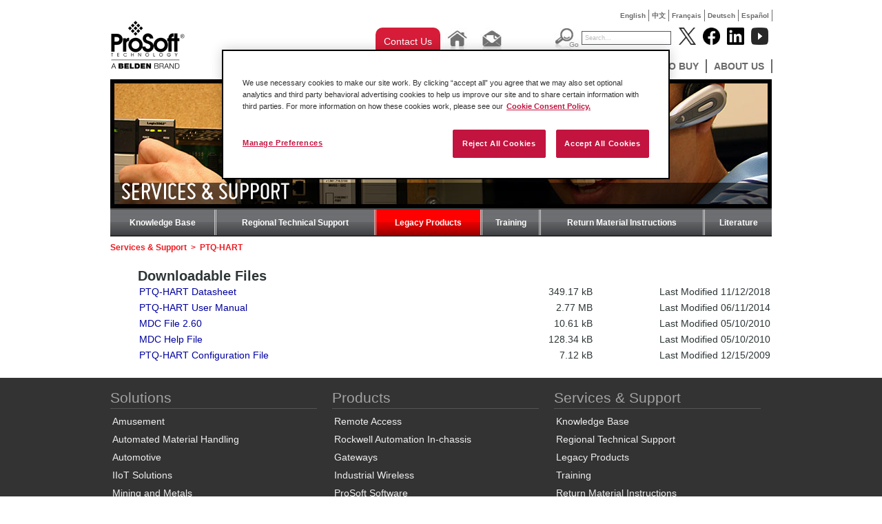

--- FILE ---
content_type: text/html; charset=utf-8
request_url: https://www.prosoft-technology.com/SERVICES-ET-SUPPORT/Telechargements/Schneider-Electric-In-Chassis/PTQ-HART
body_size: 8890
content:

    <!DOCTYPE html PUBLIC "-//W3C//DTD XHTML 1.0 Transitional//EN" "http://www.w3.org/TR/xhtml1/DTD/xhtml1-transitional.dtd">

<!--[if !IE]>
<html xmlns="http://www.w3.org/1999/xhtml" xml:lang="en-US" lang="en-US">
<![endif]-->
<!--[if IE 6]>
<html xmlns="http://www.w3.org/1999/xhtml" xml:lang="en-US" lang="en-US" class="ie6">
<![endif]-->
<!--[if IE 7]>
<html xmlns="http://www.w3.org/1999/xhtml" xml:lang="en-US" lang="en-US" class="ie7">
<![endif]-->
<!--[if IE 8]>
<html xmlns="http://www.w3.org/1999/xhtml" xml:lang="en-US" lang="en-US" class="ie8">
<![endif]-->
<!--[if IE 9]>
<html xmlns="http://www.w3.org/1999/xhtml" xml:lang="en-US" lang="en-US" class="ie9">
<![endif]-->
<!--[if gt IE 9]>
<html xmlns="http://www.w3.org/1999/xhtml" xml:lang="en-US" lang="en-US">
<![endif]-->

<head>
    
        <script>
            // Define dataLayer and the gtag function.
            window.dataLayer = window.dataLayer || [];
            function gtag(){dataLayer.push(arguments);}
            // Default ad_storage to 'denied'.
            gtag('consent', 'default', {
                ad_storage: "denied",
                analytics_storage: "denied",
                functionality_storage: "denied",
                personalization_storage: "denied",
                security_storage: "denied",
                ad_user_data: "denied",
                ad_personalization: "denied",
                'wait_for_update': 500
            });
        </script>
    
    <!-- Google Tag Manager -->
    
    <script>(function(w,d,s,l,i){w[l]=w[l]||[];w[l].push({'gtm.start':new Date().getTime(),event:'gtm.js'});var f=d.getElementsByTagName(s)[0],j=d.createElement(s),dl=l!='dataLayer'?'&l='+l:'';j.async=true;j.src='https://www.googletagmanager.com/gtm.js?id='+i+dl;f.parentNode.insertBefore(j,f);})(window,document,'script','dataLayer','GTM-KVD56HJ');</script>
    
    <!-- End Google Tag Manager -->
    
<!-- OneTrust Cookies Consent Notice start for prosoft-technology.com -->
<script src="https://cdn.cookielaw.org/scripttemplates/otSDKStub.js" type="text/javascript"
        charset="UTF-8" data-domain-script="c3c5f8cd-4c4d-424a-92a7-c3b9b62129a7" ></script>
<script type="text/javascript">
    function OptanonWrapper() { }
</script>
<!-- OneTrust Cookies Consent Notice end for prosoft-technology.com -->

<script type="text/javascript" src="/var/plain_site/cache/public/javascript/a4a80953e8d369b3639c6432e29f14f3.js" charset="utf-8"></script>

                                                <title>PTQ-HART       /         Schneider Electric In-Chassis       /         Legacy Products       /         Services &amp; Support       /         Homepage       - ProSoft Technology, Inc.</title>
    
    
    
        <meta http-equiv="Content-Type" content="text/html; charset=utf-8" />

        <meta http-equiv="Content-language" content="en-US" />

    	
	 
                                        <meta name="author" content="ProSoft Technology, Inc." />
                                                <meta name="copyright" content="ProSoft Technology, Inc." />
                                                <meta name="description" content="ProSoft Technology, Inc provides and developes connectivity solutions that link dissimilar automation products compatible with the large automation suppliers' controllers such as Rockwell Automation and Schneider Electric." />
                                                <meta name="keywords" content="modbus gateway, modbus, ethernet/ip, industrial wireless, profibus, profinet, communicaiton solutions, controllogix, compactlogix, quantum, gateway, industrial cellular, 802.11, ethernet, serial" />
                        
    
    
    
    
    <meta name="MSSmartTagsPreventParsing" content="TRUE" />

      <meta name="google-site-verification" content="Mt2-gxnCgXSH5pJ8nOO9KQjxKH8e64yodJyqKqbVKtA" />
   
    <meta name="generator" content="eZ Publish" />
         

<link rel="Home" href="/" title="ProSoft Technology, Inc. front page" />
<link rel="Index" href="/" />
<link rel="Top"  href="/" title="              PTQ-HART       /         Schneider Electric In-Chassis       /         Legacy Products       /         Services &amp; Support       /         Homepage       - ProSoft Technology, Inc.
    " />
<link rel="Search" href="/content/advancedsearch" title="Search ProSoft Technology, Inc." />
<link rel="Shortcut icon" href="/extension/prosoft/design/prosoft/images/favicon.ico" type="image/x-icon" />
<link rel="Copyright" href="/ezinfo/copyright" />
<link rel="Author" href="/ezinfo/about" />

<script type="text/javascript">
(function() {
    var head = document.getElementsByTagName('head')[0];
    var printNode = document.createElement('link');
    printNode.rel = 'Alternate';
    printNode.href = "/layout/set/print/Uslugi-i-podderzhka/Zagruzki/Schneider-Electric-In-Chassis/PTQ-HART" + document.location.search;
    printNode.media = 'print';
    printNode.title = "Printable version";
    head.appendChild(printNode);
})();
</script>   
           
        <link rel="canonical" href="http://www.prosoft-technology.com/Services-Support/Legacy-Products/Schneider-Electric-In-Chassis/PTQ-HART" />
   <link rel="stylesheet" type="text/css" href="/var/plain_site/cache/public/stylesheets/b7e0338913b42ad2a6fb37124189f47e_all.css" />


<!--[if lte IE 7]>
   <link href="/extension/prosoft/design/prosoft/stylesheets/ie7.css" rel="stylesheet" type="text/css" />
<![endif]-->

<!--[if lte IE 8]>
   <link href="/extension/prosoft/design/prosoft/stylesheets/ie_general.css" rel="stylesheet" type="text/css" />
<![endif]-->

<!--[if lte IE 6]>
   <link href="/extension/prosoft/design/prosoft/stylesheets/dropdown_ie.css" rel="stylesheet" type="text/css" />
<![endif]-->


<!--[if lt IE 6.0]>
<style type="text/css">
div#maincontent-design { width: 100%; } /* This is needed to avoid width bug in IE 5.5 */
</style>
<![endif]-->

                
                                     
                                     
                                     
                                     
                               
	<script src="//cdnjs.cloudflare.com/ajax/libs/holder/2.3.0/holder.min.js"></script>
	<link href="//netdna.bootstrapcdn.com/font-awesome/4.0.3/css/font-awesome.min.css" rel="stylesheet">
	<link rel="stylesheet" href="//cdnjs.cloudflare.com/ajax/libs/leaflet/0.7.3/leaflet.css" />
    <link href="//fonts.googleapis.com/css?family=Open+Sans:200,300,400,600|Arvo:400,700|Source+Sans+Pro:400" rel="stylesheet" type="text/css">

	<!-- Go to www.addthis.com/dashboard to customize your tools -->
	<script type="text/javascript" src="//s7.addthis.com/js/300/addthis_widget.js#pubid=ra-52e192517d2d7d1a" async="async"></script>

    <script>
    
    (function(i,s,o,g,r,a,m){i['GoogleAnalyticsObject']=r;i[r]=i[r]||function(){
        (i[r].q=i[r].q||[]).push(arguments)},i[r].l=1*new Date();a=s.createElement(o),
        m=s.getElementsByTagName(o)[0];a.async=1;a.src=g;m.parentNode.insertBefore(a,m)
    })(window,document,'script','//www.google-analytics.com/analytics.js','ga');
    

    ga('create', 'UA-380566-1', 'auto');
    ga('send', 'pageview');
</script><!-- END Global site tag (gtag.js) - Google Analytics -->    
    <!-- Google tag (gtag.js) -->
    <script async src="https://www.googletagmanager.com/gtag/js?id=G-F5CGKCMP7L"></script>
    <script>
        window.dataLayer = window.dataLayer || [];
        function gtag(){dataLayer.push(arguments);}
        gtag('js', new Date());

        gtag('config', 'G-F5CGKCMP7L');
    </script>
</head>

<body>
<!-- Google Tag Manager (noscript) -->
<noscript><iframe src="https://www.googletagmanager.com/ns.html?id=GTM-KVD56HJ" height="0" width="0" style="display:none;visibility:hidden"></iframe></noscript>
<!-- End Google Tag Manager (noscript) -->



<div id="wrapper">
  <div id="home" class="container-download_folder">

<div class="top-language" style="display: auto;">
	<ul>
												
			
							<li class=""><a href="https://www.prosoft-technology.com/Services-Support/Legacy-Products/Schneider-Electric-In-Chassis/PTQ-HART">English</a></li>
            
															
			
							<li class=""><a href="https://cn.prosoft-technology.com/Services-Support/Legacy-Products/Schneider-Electric-In-Chassis/PTQ-HART">中文</a></li>
            
															
			
							<li class=""><a href="https://fr.prosoft-technology.com/Services-Support/Legacy-Products/Schneider-Electric-In-Chassis/PTQ-HART">Fran&ccedil;ais</a></li>
            
															
			
							<li class=""><a href="https://de.prosoft-technology.com/Services-Support/Legacy-Products/Schneider-Electric-In-Chassis/PTQ-HART">Deutsch</a></li>
            
															
			
							<li class=""><a href="https://mx.prosoft-technology.com/Services-Support/Legacy-Products/Schneider-Electric-In-Chassis/PTQ-HART">Espa&ntilde;ol</a></li>
            
															
			
			
						</ul>
</div><!-- end top-language -->    <div id="pageheader">
	  <a  id="div_logo" href="/"></a>
	<div id="menu">
	<div id="div_top_placeholder"></div>
    <div id="div_tool_buttons">
                <div class="contact-us-button">
					<a href="/About-Us/Contact-Us/Contact-Form" class="ps-blog-contact-us-button">
						Contact Us
					</a>
				</div>
                <div class="tool_button"><a href="/"><img src="/extension/prosoft/design/prosoft/images/btn_home.jpg" alt="Home" border="0" /></a></div>
                <div class="tool_button">
                	<a href="mailto:info@prosoft-technology.com"><img src="/extension/prosoft/design/prosoft/images/btn_email.jpg" alt="Email" border="0" /></a>
                </div>
            </div>
      <div id="div_top_searchholder">
	            <div id="div_search_box">
			<form action="/content/search" method="get" class="search">
			<div id="div_search_button"><input name="btn_search_go" src="/extension/prosoft/design/prosoft/images/btn_search_go.jpg" alt="Go" type="image" /></div>
			<div id="div_search_field"><input name="SearchText" value="Search..." type="text" class="text" /></div>
			</form>
		</div>
        </div>
        <div id="div_socialmedia_buttons">
            <div class="social_logo"><a href="http://www.twitter.com/prosofttech" target="_blank"><img width="25" height="25" src="/extension/prosoft/design/prosoft/images/twitter_logo.png?v=1" alt="Follow Prosoft Technology on Twitter" /></a></div>
            <div class="social_logo"><a href="http://www.facebook.com/prosofttechnology" target="_blank"><img  width="25" height="25" src="/extension/prosoft/design/prosoft/images/facebook_logo.png?v=1" alt="Follow Prosoft Technology on Facebook" /></a></div>
            <div class="social_logo"><a href="http://www.linkedin.com/company/prosoft-technology-inc" target="_blank"><img  width="25" height="25" src="/extension/prosoft/design/prosoft/images/linked_logo.png?v=1" alt="Follow Prosoft Technology on LinkedIn" /></a></div>
			<div class="social_logo"><a href="http://www.youtube.com/user/prosofttechnologyinc?feature=watch" target="_blank"><img width="25" height="25" src="/extension/prosoft/design/prosoft/images/youtube_logo.png?v=2" alt="Follow Prosoft Technology on YouTube" /></a></div>
        </div>
		
<div id="div_menu_holder" class="menu"> 
	<ul>
																						<li>
									<li>
																								<ul>
															
																									
								<li>
																			<a href="/Featured-Products/PROFINET-Controller-Module-for-ControlLogix-R">PROFINET Controller Module for ControlLogix®</a>
																	</li>
															
																									
								<li>
																			<a href="/Featured-Products/EtherNet-IP-to-DH-Gateway">EtherNet/IP™ to DH+ Gateway</a>
																	</li>
															
																									
								<li>
																			<a href="/Featured-Products/Two-Port-Building-Automation-Gateway">Two-Port Building Automation Gateway</a>
																	</li>
													</ul>
										<!--[if lte IE 6]>
					</td></tr></table>
					</a>
					<![endif]-->
				</li>
																		<li>
									<li>
													                                        <a class="hide" href="/Solutions">Solutions</a>
					<!--[if lte IE 6]>
					<a class="hide" href="/Solutions">Solutions</a>
					<table><tr><td>
					<![endif]-->
																										<ul>
															
																									
								<li>
																			<a href="/Solutions/Amusement">Amusement</a>
																	</li>
															
																									
								<li>
																			<a href="/Solutions/Automated-Material-Handling-Solutions">Automated Material Handling</a>
																	</li>
															
																									
								<li>
																			<a href="/Solutions/Automotive">Automotive</a>
																	</li>
															
																									
								<li>
																			<a href="/Solutions/IIoT-Solutions">IIoT Solutions</a>
																	</li>
															
																									
								<li>
																			<a href="/Solutions/mining-and-metals">Mining and Metals</a>
																	</li>
															
																									
								<li>
																			<a href="/Solutions/Modernization">Modernization</a>
																	</li>
															
																									
								<li>
																			<a href="/Solutions/Flow-Computer-for-Oil-and-Gas">Oil and Gas Solutions</a>
																	</li>
															
																									
								<li>
																			<a href="/Solutions/Secure_Remote_Connectivity">Secure Remote Connectivity</a>
																	</li>
															
																									
								<li>
																			<a href="/Solutions/Water-Wastewater-Solutions">Water &amp; Wastewater</a>
																	</li>
													</ul>
										<!--[if lte IE 6]>
					</td></tr></table>
					</a>
					<![endif]-->
				</li>
																		<li>
									<li>
													                                        <a class="hide" href="/Products">Products</a>
					<!--[if lte IE 6]>
					<a class="hide" href="/Products">Products</a>
					<table><tr><td>
					<![endif]-->
																										<ul>
															
																									
								<li>
																			<a href="/Landing-Pages/Secure_Remote_Connectivity">Remote Access</a>
																	</li>
															
																									
								<li>
																			<a href="/Products/Rockwell-Automation-In-chassis">Rockwell Automation In-chassis</a>
																	</li>
															
																									
								<li>
																			<a href="/Products/Gateways">Gateways</a>
																	</li>
															
																									
								<li>
																			<a href="/Products/Industrial-Wireless">Industrial Wireless</a>
																	</li>
															
																									
								<li>
																			<a href="/Products/ProSoft-Software">ProSoft Software</a>
																	</li>
													</ul>
										<!--[if lte IE 6]>
					</td></tr></table>
					</a>
					<![endif]-->
				</li>
																		<li>
									<li>
													                                        <a class="hide" href="/Services-Support">Services &amp; Support</a>
					<!--[if lte IE 6]>
					<a class="hide" href="/Services-Support">Services &amp; Support</a>
					<table><tr><td>
					<![endif]-->
																										<ul>
															
																									
								<li>
																			<a href=/knowledge-base target="_blank">Knowledge Base</a>
																	</li>
															
																									
								<li>
																			<a href="/Services-Support/Customer-Support">Regional Technical Support</a>
																	</li>
															
																									
								<li>
																			<a href="/Services-Support/Legacy-Products">Legacy Products</a>
																	</li>
															
																									
								<li>
																			<a href="/Services-Support/Training">Training</a>
																	</li>
															
																									
								<li>
																			<a href="/Services-Support/Return-Material-Instructions">Return Material Instructions</a>
																	</li>
															
																									
								<li>
																			<a href="/Services-Support/Literature">Literature</a>
																	</li>
													</ul>
										<!--[if lte IE 6]>
					</td></tr></table>
					</a>
					<![endif]-->
				</li>
																		<li>
									<li>
													                                        <a class="hide" href="/News-Events">News &amp; Events</a>
					<!--[if lte IE 6]>
					<a class="hide" href="/News-Events">News &amp; Events</a>
					<table><tr><td>
					<![endif]-->
																										<ul>
															
																									
								<li>
																			<a href=/Insights target="_blank">ProSoft Insights (Blog)</a>
																	</li>
															
																									
								<li>
																			<a href="/Landing-Pages/Podcast">Podcast</a>
																	</li>
															
																									
								<li>
																			<a href="/News-Events/Success-Stories">Success Stories</a>
																	</li>
															
																									
								<li>
																			<a href="/News-Events/Press-Releases">Press Releases</a>
																	</li>
															
																									
								<li>
																			<a href="/News-Events/ProSoft-Magazine">ProSoft Magazine</a>
																	</li>
															
																									
								<li>
																			<a href="/News-Events/Events">Events</a>
																	</li>
													</ul>
										<!--[if lte IE 6]>
					</td></tr></table>
					</a>
					<![endif]-->
				</li>
																		<li>
									<li>
													                                        <a class="hide" href="/Where-to-Buy">Where to Buy</a>
					<!--[if lte IE 6]>
					<a class="hide" href="/Where-to-Buy">Where to Buy</a>
					<table><tr><td>
					<![endif]-->
																										<ul>
															
																									
								<li>
																			<a href="/Where-to-Buy/Distributors">Distributors</a>
																	</li>
													</ul>
										<!--[if lte IE 6]>
					</td></tr></table>
					</a>
					<![endif]-->
				</li>
																		<li>
									<li>
													                                        <a class="hide" href="/About-Us">About Us</a>
					<!--[if lte IE 6]>
					<a class="hide" href="/About-Us">About Us</a>
					<table><tr><td>
					<![endif]-->
																										<ul>
															
																									
								<li>
																			<a href="/About-Us/Contact-Us">Contact Us</a>
																	</li>
															
																									
								<li>
																			<a href="/About-Us/Corporate-Profile">Corporate Profile</a>
																	</li>
															
																									
								<li>
																			<a href="/About-Us/Quality-and-Environment">Quality &amp; Environment</a>
																	</li>
															
																									
								<li>
																			<a href="/About-Us/Industry-Recognition">Industry Recognition</a>
																	</li>
															
																									
								<li>
																			<a href="/About-Us/Employment">Employment</a>
																	</li>
															
																									
								<li>
																			<a href="/About-Us/Affiliations">Affiliations</a>
																	</li>
													</ul>
										<!--[if lte IE 6]>
					</td></tr></table>
					</a>
					<![endif]-->
				</li>
						
	
	</ul>
</div>       	
    </div><!-- end menu -->
	<div class="clear"></div>
</div><!-- end pageheader -->
    <div id="div_pageholder">
        <div id="div_center_body">
            <div class="div_inner_body">
                            

                
                
                
                                                                    
                                                    
    			    				    			
    			    				<div class="banner-image">
    					
	
		 
		 		 
		 
		 			  											 								  			  								  			  								  			  			  			  <img src="/var/plain_site/storage/images/services-support/legacy-products/52851-9-eng-US/Legacy-Products_folder_banner.jpg" width="960" height="187"  style="border: 0px  ;" alt="Services &amp; Support Product Downloads" title="Services &amp; Support Product Downloads" />
			  		 
		 
		 
	    				</div>
    			
    			    				<div class="banner-page-title"><div class="title"><h1>Services &amp; Support</h1></div></div>
    			
    			

    			    				<div class="secondary_menu">
    								<ul>
					<!--[if lte IE 7]>
					<table cellspacing="0" cellpadding="0" border="0"><tr>
					<![endif]-->
				
                        			
                                                                            			                                                    			        			        
                    

					<!--[if lte IE 7]>
					<a class="hide7" href="/knowledge-base">Knowledge Base
					<td><![endif]-->
                    <li class=" first ">
                    <a class="hide" href="/knowledge-base">Knowledge Base</a><!--[if lte IE 7]></td>
					</a>
					<![endif]-->
				</li>
			                                    		
                        			
                                                			        			        			        
                    

					<!--[if lte IE 7]>
					<a class="hide7" href="/Services-Support/Customer-Support">Regional Technical Support
					<td><![endif]-->
                    <li >
                    <a class="hide" href="/Services-Support/Customer-Support">Regional Technical Support</a><!--[if lte IE 7]></td>
					</a>
					<![endif]-->
				</li>
			                                    		
                        			
                                                			        			        			                                                    
                    

					<!--[if lte IE 7]>
					<a class="hide7" href="/Services-Support/Legacy-Products">Legacy Products
					<td><![endif]-->
                    <li class="selected  ">
                    <a class="hide" href="/Services-Support/Legacy-Products">Legacy Products</a><!--[if lte IE 7]></td>
					</a>
					<![endif]-->
				</li>
			                                    		
                        			
                                                			        			        			        
                    

					<!--[if lte IE 7]>
					<a class="hide7" href="/Services-Support/Training">Training
					<td><![endif]-->
                    <li >
                    <a class="hide" href="/Services-Support/Training">Training</a><!--[if lte IE 7]></td>
					</a>
					<![endif]-->
				</li>
			                                    		
                        			
                                                			        			        			        
                    

					<!--[if lte IE 7]>
					<a class="hide7" href="/Services-Support/Return-Material-Instructions">Return Material Instructions
					<td><![endif]-->
                    <li >
                    <a class="hide" href="/Services-Support/Return-Material-Instructions">Return Material Instructions</a><!--[if lte IE 7]></td>
					</a>
					<![endif]-->
				</li>
			                                    		
                        			
                                                			        			                                                    			        
                    

					<!--[if lte IE 7]>
					<a class="hide7" href="/Services-Support/Literature">Literature
					<td><![endif]-->
                    <li class="  last">
                    <a class="hide" href="/Services-Support/Literature">Literature</a><!--[if lte IE 7]></td>
					</a>
					<![endif]-->
				</li>
			                                    							<!--[if lte IE 7]>
					</tr></table>

					<![endif]-->
	</ul>    				</div><!-- .secondary_menu -->
    			
    			<div class="clear"></div>
    			<div class="content_body">
                                        <div class="path"><div class="breadcrumbs">            
                                                        
                                                            <a href="/Services-Support">Services &amp; Support</a>
                  <span class="path-separator">&nbsp;&gt;&nbsp;</span>        
                                                        
                                                        
                            <span class="path-text">PTQ-HART</span>
                   </div>
</div>
                                        
<div class="togglecontent">
    <h2>Downloadable Files</h2>
    <table width="100%">
    									                <tr>
	                <td width="58%">
						<a class="analytics-file-download" _gaq-label="Datasheet" _gaq-category="Download Page" href="/prosoft/download/1401/10361" target="_blank">
							PTQ-HART Datasheet
						</a>
	                </td>
	                <td width="15%" align="right" style="padding-right: 10px; text-align: right;">
						349.17 kB
	                </td>
	                <td width="27%" style="text-align: right;">Last Modified 11/12/2018</td>
                </tr>
			            									                <tr>
	                <td width="58%">
						<a class="analytics-file-download" _gaq-label="Manual" _gaq-category="Download Page" href="/prosoft/download/1683/11525" target="_blank">
							PTQ-HART User Manual
						</a>
	                </td>
	                <td width="15%" align="right" style="padding-right: 10px; text-align: right;">
						2.77 MB
	                </td>
	                <td width="27%" style="text-align: right;">Last Modified 06/11/2014</td>
                </tr>
			            									                <tr>
	                <td width="58%">
						<a class="analytics-file-download" _gaq-label="Config File" _gaq-category="Download Page" href="/prosoft/download/5218/37397" target="_blank">
							MDC File 2.60
						</a>
	                </td>
	                <td width="15%" align="right" style="padding-right: 10px; text-align: right;">
						10.61 kB
	                </td>
	                <td width="27%" style="text-align: right;">Last Modified 05/10/2010</td>
                </tr>
			            									                <tr>
	                <td width="58%">
						<a class="analytics-file-download" _gaq-label="Config File" _gaq-category="Download Page" href="/prosoft/download/5219/37401" target="_blank">
							MDC Help File
						</a>
	                </td>
	                <td width="15%" align="right" style="padding-right: 10px; text-align: right;">
						128.34 kB
	                </td>
	                <td width="27%" style="text-align: right;">Last Modified 05/10/2010</td>
                </tr>
			            									                <tr>
	                <td width="58%">
						<a class="analytics-file-download" _gaq-label="Config File" _gaq-category="Download Page" href="/prosoft/download/1649/11370" target="_blank">
							PTQ-HART Configuration File
						</a>
	                </td>
	                <td width="15%" align="right" style="padding-right: 10px; text-align: right;">
						7.12 kB
	                </td>
	                <td width="27%" style="text-align: right;">Last Modified 12/15/2009</td>
                </tr>
			                </table>
</div>
                </div>
            </div>

        </div><!-- end div_center_body -->
    </div><!-- end div_pageholder -->
  </div><!-- end home -->
  </div><!-- end wrapper -->
  <br style="clear:both;" />
  <div id="footer-wrap">
   <div class="footer">
    <!--Footer Links Section-->
    <div style="margin-left: -18px;">

    
                
                                                            <div class="grid__item pull one-third palm--one-whole lap--one-half">
                <h3>Solutions</h3>

                                                    <ul class="ps-links list-unstyled">
                                                    
                                                                                        
                            <li>
                                                                    <a href="/Solutions/Amusement">Amusement</a>
                                                            </li>
                                                    
                                                                                        
                            <li>
                                                                    <a href="/Solutions/Automated-Material-Handling-Solutions">Automated Material Handling</a>
                                                            </li>
                                                    
                                                                                        
                            <li>
                                                                    <a href="/Solutions/Automotive">Automotive</a>
                                                            </li>
                                                    
                                                                                        
                            <li>
                                                                    <a href="/Solutions/IIoT-Solutions">IIoT Solutions</a>
                                                            </li>
                                                    
                                                                                        
                            <li>
                                                                    <a href="/Solutions/mining-and-metals">Mining and Metals</a>
                                                            </li>
                                                    
                                                                                        
                            <li>
                                                                    <a href="/Solutions/Modernization">Modernization</a>
                                                            </li>
                                                    
                                                                                        
                            <li>
                                                                    <a href="/Solutions/Flow-Computer-for-Oil-and-Gas">Oil and Gas Solutions</a>
                                                            </li>
                                                    
                                                                                        
                            <li>
                                                                    <a href="/Solutions/Secure_Remote_Connectivity">Secure Remote Connectivity</a>
                                                            </li>
                                                    
                                                                                        
                            <li>
                                                                    <a href="/Solutions/Water-Wastewater-Solutions">Water &amp; Wastewater</a>
                                                            </li>
                                            </ul>
                
            </div>
                                            <div class="grid__item pull one-third palm--one-whole lap--one-half">
                <h3>Products</h3>

                                                    <ul class="ps-links list-unstyled">
                                                    
                                                                                        
                            <li>
                                                                    <a href="/Products/Remote-Access">Remote Access</a>
                                                            </li>
                                                    
                                                                                        
                            <li>
                                                                    <a href="/Products/Rockwell-Automation-In-chassis">Rockwell Automation In-chassis</a>
                                                            </li>
                                                    
                                                                                        
                            <li>
                                                                    <a href="/Products/Gateways">Gateways</a>
                                                            </li>
                                                    
                                                                                        
                            <li>
                                                                    <a href="/Products/Industrial-Wireless">Industrial Wireless</a>
                                                            </li>
                                                    
                                                                                        
                            <li>
                                                                    <a href="/Products/ProSoft-Software">ProSoft Software</a>
                                                            </li>
                                            </ul>
                
            </div>
                                            <div class="grid__item pull one-third palm--one-whole lap--one-half">
                <h3>Services &amp; Support</h3>

                                                    <ul class="ps-links list-unstyled">
                                                    
                                                                                        
                            <li>
                                                                    <a href=/knowledge-base target="_blank">Knowledge Base</a>
                                                            </li>
                                                    
                                                                                        
                            <li>
                                                                    <a href="/Services-Support/Customer-Support">Regional Technical Support</a>
                                                            </li>
                                                    
                                                                                        
                            <li>
                                                                    <a href="/Services-Support/Legacy-Products">Legacy Products</a>
                                                            </li>
                                                    
                                                                                        
                            <li>
                                                                    <a href="/Services-Support/Training">Training</a>
                                                            </li>
                                                    
                                                                                        
                            <li>
                                                                    <a href="/Services-Support/Return-Material-Instructions">Return Material Instructions</a>
                                                            </li>
                                                    
                                                                                        
                            <li>
                                                                    <a href="/Services-Support/Literature">Literature</a>
                                                            </li>
                                            </ul>
                
            </div>
                                            <div class="grid__item pull one-third palm--one-whole lap--one-half">
                <h3>News &amp; Events</h3>

                                                    <ul class="ps-links list-unstyled">
                                                    
                                                                                        
                            <li>
                                                                    <a href=/Insights target="_blank">ProSoft Insights (Blog)</a>
                                                            </li>
                                                    
                                                                                        
                            <li>
                                                                    <a href="/News-Events/Podcast">Podcast</a>
                                                            </li>
                                                    
                                                                                        
                            <li>
                                                                    <a href="/News-Events/Success-Stories">Success Stories</a>
                                                            </li>
                                                    
                                                                                        
                            <li>
                                                                    <a href="/News-Events/Press-Releases">Press Releases</a>
                                                            </li>
                                                    
                                                                                        
                            <li>
                                                                    <a href="/News-Events/ProSoft-Magazine">ProSoft Magazine</a>
                                                            </li>
                                                    
                                                                                        
                            <li>
                                                                    <a href="/News-Events/Events">Events</a>
                                                            </li>
                                            </ul>
                
            </div>
                                            <div class="grid__item pull one-third palm--one-whole lap--one-half">
                <h3>Where to Buy</h3>

                                                    <ul class="ps-links list-unstyled">
                                                    
                                                                                        
                            <li>
                                                                    <a href="/Where-to-Buy/Distributors">Distributors</a>
                                                            </li>
                                            </ul>
                
            </div>
                                            <div class="grid__item pull one-third palm--one-whole lap--one-half">
                <h3>About Us</h3>

                                                    <ul class="ps-links list-unstyled">
                                                    
                                                                                        
                            <li>
                                                                    <a href="/About-Us/Contact-Us">Contact Us</a>
                                                            </li>
                                                    
                                                                                        
                            <li>
                                                                    <a href="/About-Us/Corporate-Profile">Corporate Profile</a>
                                                            </li>
                                                    
                                                                                        
                            <li>
                                                                    <a href="/About-Us/Quality-and-Environment">Quality &amp; Environment</a>
                                                            </li>
                                                    
                                                                                        
                            <li>
                                                                    <a href="/About-Us/Industry-Recognition">Industry Recognition</a>
                                                            </li>
                                                    
                                                                                        
                            <li>
                                                                    <a href="/About-Us/Employment">Employment</a>
                                                            </li>
                                                    
                                                                                        
                            <li>
                                                                    <a href="/About-Us/Affiliations">Affiliations</a>
                                                            </li>
                                            </ul>
                
            </div>
            
        <!-- Social links -->
        <div class="grid__item pull one-third palm--one-whole lap--one-half">
            <div class="social-icon"><a href="http://www.twitter.com/prosofttech" class="social-circle" target="_blank" rel="nofollow"><i class="fa fa-twitter"></i></a></div>
            <div class="social-icon"><a href="http://www.facebook.com/prosofttechnology" class="social-circle" target="_blank" rel="nofollow"><i class="fa fa-facebook"></i></a></div>
            <div class="social-icon"><a href="http://www.linkedin.com/company/prosoft-technology-inc" class="social-circle" target="_blank" rel="nofollow"><i class="fa fa-linkedin"></i></a></div>
            <div class="social-icon"><a href="http://www.youtube.com/user/prosofttechnologyinc?feature=watch" class="social-circle" target="_blank" rel="nofollow"><i class="fa fa-youtube"></i></a></div>
        </div>

    </div>
</div>
<div class="legal-footer">
    <div class="footer">
        <div style="margin-left: -18px; padding-top: 18px;">
            <div class="grid__item pull one-whole">
                <span class="legal-notice">&copy; Copyright 2026 ProSoft Technology, Inc.</span>
                <div class="pull-right" style="display: inline-block;">
                    <a href="/sitemap" class="footer">SITE MAP</a>
                    |
                    <a href="/News-Events/ProSoft-Magazine" class="footer">MAGAZINE</a>
                    |
                    <a href="/About-Us/Contact-Us" class="footer">CONTACT US</a>
                    |
                    <a href="/Legal-Statements" class="footer">LEGAL STATEMENTS</a>
                    |
                    <a href="/Legal-Statements#privacypolicy" class="footer">PRIVACY POLICY</a>
                    |
                    <a href="/Legal-Statements#cookieconsentpolicy" class="footer">COOKIE POLICY</a>
                    <!-- OneTrust Cookies Settings button start -->
                    |
                    <a id="ot-sdk-btn" class="ot-sdk-show-settings">Cookie Settings</a>
                    <!-- OneTrust Cookies Settings button end -->
                </div>
            </div>
        </div>
    </div>
</div>

<!--
<a href="/sitemap" class="footer">SITE MAP</a>
|
<a href="/NEWS-EVENTS/Newsletter/Subscription" class="footer">SUBSCRIBE</a>
|
<a href="/About-Us/Contact-Us" class="footer">CONTACT US</a>
|
<a href="/Legal-Statements" class="footer">LEGAL STATEMENTS</a>
|
<a href="https://plus.google.com/102433492091468249207" rel="publisher" class="footer">Google+</a>
-->
  </div>


<script type="text/javascript">

    $(document).ready(function(){


        $('.popup-youtube, .popup-vimeo, .popup-gmaps').magnificPopup({
            disableOn: 700,
            type: 'iframe',
            mainClass: 'mfp-fade',
            removalDelay: 160,
            preloader: false,

            fixedContentPos: false
        });


        //pagelayout banner?
        if($('.banner-image') !== 'undefined' ){
          var banner_image_src = $('.banner-image img').attr('src');
          $('.banner-image').hide();
          $('.banner-page-title').css('background-image', 'url(' + banner_image_src + ')');
          $('.banner-page-title').css('background-repeat', 'no-repeat');
        }

        //if( $('.analytics-file-download' ) !== 'undefined' ) {
    	//	$('.analytics-file-download' ).click(function(){
    	//		var action = $( this ).attr( 'href' );
    	//		var label = $( this ).attr( '_gaq-label' );
    	//		var category = $( this ).attr( '_gaq-category' );
    	//		return ga('send', 'event', category, action, label);
    	//	});
    	//}

        //initialize search?
        $("#div_search_field input").focusin(function(){
            $(this).css("color", "#000000");
        });
        var initialSearch = $('form.search input.text').attr("value");
        var currentSearch = "";
        $('form.search input.text').focusin(function(){
            currentSearch = $('form.search input.text').attr("value");
            if( currentSearch == initialSearch )
            {
                $('form.search input.text').attr("value","");
            }
        });
    });

    //Homepage slideshow
    if( $('#slider') !== 'undefined' )
    {
        $('#slider').nivoSlider({
            pauseTime: 7000 // time for a slide to show, in milliseconds; subtract 2 seconds for actual time due to transition time
        });
    }

    //eZ Live Viewer
    //(function(){var ff=document.createElement('script');ff.type='text/javascript';ff.async=true;ff.src=('https:'==document.location.protocol?'https':'http')+'://liveviewer.ez.no/statjs/sst-118-973155090/stat.js';var s=document.getElementsByTagName('script')[0];s.parentNode.insertBefore(ff,s);})();


    // Pardot integration
    piAId = '281892';
    piCId = '1546';

    (function() {
    	function async_load(){
    		var s = document.createElement('script'); s.type = 'text/javascript';
    		s.src = ('https:' == document.location.protocol ? 'https://pi' : 'http://cdn') + '.pardot.com/pd.js';
    		var c = document.getElementsByTagName('script')[0]; c.parentNode.insertBefore(s, c);
    	}
    	if(window.attachEvent) { window.attachEvent('onload', async_load); }
    	else { window.addEventListener('load', async_load, false); }
    })();

</script>

<script src="//cdnjs.cloudflare.com/ajax/libs/leaflet/0.7.3/leaflet.js"></script>






<!-- DEBUG_REPORT -->
</body>
</html>


--- FILE ---
content_type: text/html
request_url: https://api.psft.com/
body_size: 423
content:
<br />
<b>Fatal error</b>:  Uncaught exception 'Exception' with message 'Error executing prepared SQL statement: 
The table 'track_pageview' is full' in /var/www/sites/psft.com/public_html/Library/DB.class.php:516
Stack trace:
#0 /var/www/sites/psft.com/public_html/Model/track.model.php(43): DB-&gt;exec()
#1 /var/www/sites/psft.com/public_html/Module/track.module.php(21): TrackModel-&gt;createPageView('https://www.pro...', 1346148697, '', '3.129.211.156')
#2 [internal function]: TrackModule-&gt;PageView(Object(stdClass), Array)
#3 /var/www/sites/psft.com/public_html/index.php(275): call_user_func_array(Array, Array)
#4 {main}
  thrown in <b>/var/www/sites/psft.com/public_html/Library/DB.class.php</b> on line <b>516</b><br />
